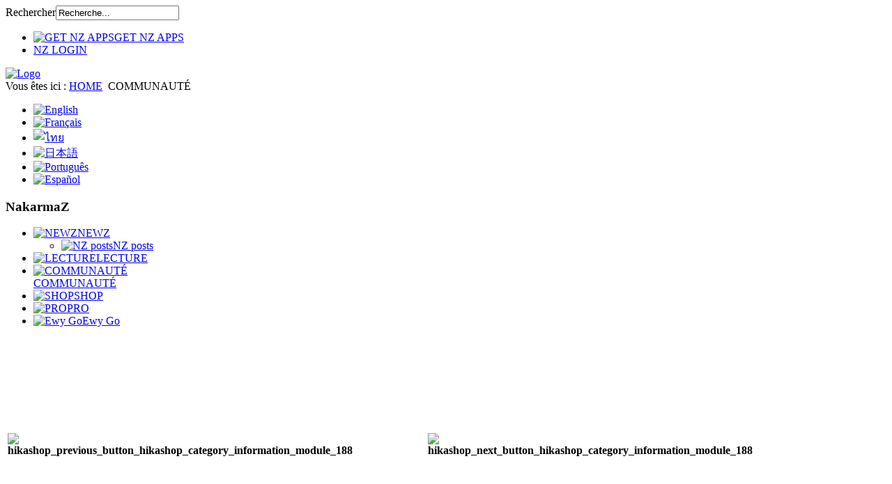

--- FILE ---
content_type: text/html; charset=utf-8
request_url: https://www.nakarmaz.com/fr/newz/80-community
body_size: 8073
content:
<?xml version="1.0" encoding="utf-8"?><!DOCTYPE html PUBLIC "-//W3C//DTD XHTML 1.0 Transitional//EN" "http://www.w3.org/TR/xhtml1/DTD/xhtml1-transitional.dtd">
<html xmlns="http://www.w3.org/1999/xhtml"
      xmlns:og="http://ogp.me/ns#"
      xmlns:fb="http://www.facebook.com/2008/fbml"  xml:lang="fr-fr" lang="fr-fr" >
<head>
  <base href="https://www.nakarmaz.com/fr/newz/80-community" />
  <meta http-equiv="content-type" content="text/html; charset=utf-8" />
  <meta name="keywords" content="communauté, réseaux sociaux, participation, lecture, critiques, avis, j'aime" />
  <meta name="rights" content="NakarmaZ copyrights." />
  <meta name="description" content="Rejoignez la communauté NakarmaZ sur le site www.nakarmaz.com, facebook, Twitter. Participez à l'émergence de nouveaux talents " />
  <meta name="generator" content="Joomla! - Open Source Content Management" />
  <title>NEWZ - NakarmaZ</title>
	<meta property="og:title" content="NEWZ - NakarmaZ"/>
	<meta property="og:type" content="website"/>
	<meta property="og:url" content="https://www.nakarmaz.com/fr/newz/80-community"/>
	<meta property="og:image" content="http://nakarmaz.com/images/logonz.png" />
	<meta property="og:description" content="Rejoignez la communauté NakarmaZ sur le site www.nakarmaz.com, facebook, Twitter. Participez à l'émergence de nouveaux talents " />
	<meta property="og:site_name" content="NakarmaZ" />
	<meta property="fb:admins" content="108280172535099"/>
	
  <link href="/fr/newz/80-community?format=feed&amp;type=rss" rel="alternate" type="application/rss+xml" title="RSS 2.0" />
  <link href="/fr/newz/80-community?format=feed&amp;type=atom" rel="alternate" type="application/atom+xml" title="Atom 1.0" />
  <link href="/templates/nakarmaz.com/favicon.ico" rel="shortcut icon" type="image/vnd.microsoft.icon" />
  <link rel="stylesheet" href="/plugins/system/websitePreloader/assets/themes/loadingbar.css" type="text/css" />
  <link rel="stylesheet" href="/media/com_hikashop/css/frontend_custom.css?v=210" type="text/css" />
  <link rel="stylesheet" href="/media/com_attachments/css/attachments_hide.css" type="text/css" />
  <link rel="stylesheet" href="/media/com_attachments/css/attachments_list.css" type="text/css" />
  <link rel="stylesheet" href="/media/mod_languages/css/template.css" type="text/css" />
  <style type="text/css">

#hikashop_category_information_module_188 div.hikashop_subcontainer {
	background:#FFFFFF;
}
#hikashop_category_information_module_188 .hikashop_rtop *,#hikashop_category_information_module_188 .hikashop_rbottom *{
	background:#FFFFFF;
}
			
#hikashop_category_information_module_188 div.hikashop_subcontainer,#hikashop_category_information_module_188 div.hikashop_subcontainer span {
	text-align:center;
}
#hikashop_category_information_module_188 div.hikashop_container {
	text-align:center;
}
			
#hikashop_category_information_module_188 div.hikashop_container {
	margin:0px 0px;
}
#hikashop_category_information_module_188 div.hikashop_category,#hikashop_category_information_module_188 div.hikashop_product{
	float:left;
	width:100%;
}
			
#hikashop_category_information_module_188 .hikashop_subcontainer {
		 -moz-border-radius: 5px;
		-webkit-border-radius: 5px;
		-khtml-border-radius: 5px;
		border-radius: 5px;
}

			
  </style>
  <script src="/plugins/system/websitePreloader/assets/js/preloader.min.js" type="text/javascript"></script>
  <script src="/media/com_hikashop/js/hikashop.js?v=210" type="text/javascript"></script>
  <script src="/media/system/js/mootools-core.js" type="text/javascript"></script>
  <script src="/media/system/js/core.js" type="text/javascript"></script>
  <script src="/media/system/js/caption.js" type="text/javascript"></script>
  <script src="/media/system/js/mootools-more.js" type="text/javascript"></script>
  <script src="/media/com_attachments/js/attachments_refresh.js" type="text/javascript"></script>
  <script type="text/javascript">
window.addEvent('load', function() {
				new JCaption('img.caption');
			});window.addEvent('domready', function() {
			$$('.hasTip').each(function(el) {
				var title = el.get('title');
				if (title) {
					var parts = title.split('::', 2);
					el.store('tip:title', parts[0]);
					el.store('tip:text', parts[1]);
				}
			});
			var JTooltips = new Tips($$('.hasTip'), { maxTitleChars: 50, fixed: false});
		});
<!--
window.addEvent("domready", function(){

			var slide=0;
			var showDuration = 2500;
			var container = $("hikashop_slideshow_fade_hikashop_category_information_module_188");
			var slides = container.getElements(".product_slide");
			var currentIndex = 0;
			var interval;

			slides.each(function(item,i){
				if(i>0){
					slides[i].setStyle("opacity",0);
				}
			});

			
				$("hikashop_previous_button_hikashop_category_information_module_188").addEvents({
					"click" : function(event){
						
			try{
				slides[currentIndex].fade("out");
				slides[currentIndex = currentIndex-1 < 0 ? slides.length-1 : currentIndex-1].fade("in");
			}catch(err){
				slides[currentIndex].effect("opacity", {duration: 400, transition: Fx.Transitions.linear}).start(0);
				slides[currentIndex = currentIndex-1 < 0 ? slides.length-1 : currentIndex-1].effect("opacity", {duration: 400, transition: Fx.Transitions.linear}).start(1);
			}
						
						slide = currentIndex
						for(i=0;i<4;i++){
							$("slide_number_hikashop_category_information_module_188_"+i).setAttribute("class", "hikashop_slide_dot_basic");
						}
						$("slide_number_hikashop_category_information_module_188_"+slide).setAttribute("class", "hikashop_slide_dot_basic hikashop_slide_dot_selected");
						slide = currentIndex
						for(i=0;i<4;i++){
							$("slide_number_hikashop_category_information_module_188_"+i).setAttribute("class", "hikashop_slide_dot_basic");
						}
						$("slide_number_hikashop_category_information_module_188_"+slide).setAttribute("class", "hikashop_slide_dot_basic hikashop_slide_dot_selected");
						slide = currentIndex
						for(i=0;i<4;i++){
							$("slide_number_hikashop_category_information_module_188_"+i).setAttribute("class", "hikashop_slide_dot_basic");
						}
						$("slide_number_hikashop_category_information_module_188_"+slide).setAttribute("class", "hikashop_slide_dot_basic hikashop_slide_dot_selected");
						slide = currentIndex
						for(i=0;i<4;i++){
							$("slide_number_hikashop_category_information_module_188_"+i).setAttribute("class", "hikashop_slide_dot_basic");
						}
						$("slide_number_hikashop_category_information_module_188_"+slide).setAttribute("class", "hikashop_slide_dot_basic hikashop_slide_dot_selected");
					}
				});

				$("hikashop_next_button_hikashop_category_information_module_188").addEvents({
					"click" : function(event){
						
			try{
				slides[currentIndex].fade("out");
				slides[currentIndex = currentIndex < slides.length - 1 ? currentIndex+1 : 0].fade("in");
			}catch(err){
				slides[currentIndex].effect("opacity", {duration: 400, transition: Fx.Transitions.linear}).start(0);
				slides[currentIndex = currentIndex < slides.length - 1 ? currentIndex+1 : 0].effect("opacity", {duration: 400, transition: Fx.Transitions.linear}).start(1);
			}
						
						slide = currentIndex
						for(i=0;i<4;i++){
							$("slide_number_hikashop_category_information_module_188_"+i).setAttribute("class", "hikashop_slide_dot_basic");
						}
						$("slide_number_hikashop_category_information_module_188_"+slide).setAttribute("class", "hikashop_slide_dot_basic hikashop_slide_dot_selected");
						slide = currentIndex
						for(i=0;i<4;i++){
							$("slide_number_hikashop_category_information_module_188_"+i).setAttribute("class", "hikashop_slide_dot_basic");
						}
						$("slide_number_hikashop_category_information_module_188_"+slide).setAttribute("class", "hikashop_slide_dot_basic hikashop_slide_dot_selected");
						slide = currentIndex
						for(i=0;i<4;i++){
							$("slide_number_hikashop_category_information_module_188_"+i).setAttribute("class", "hikashop_slide_dot_basic");
						}
						$("slide_number_hikashop_category_information_module_188_"+slide).setAttribute("class", "hikashop_slide_dot_basic hikashop_slide_dot_selected");
						slide = currentIndex
						for(i=0;i<4;i++){
							$("slide_number_hikashop_category_information_module_188_"+i).setAttribute("class", "hikashop_slide_dot_basic");
						}
						$("slide_number_hikashop_category_information_module_188_"+slide).setAttribute("class", "hikashop_slide_dot_basic hikashop_slide_dot_selected");
					}
				});
			
				var show	 = function() {
					interval = (function(){
						
			try{
				slides[currentIndex].fade("out").style.zIndex=1;
				slides[currentIndex = currentIndex < slides.length - 1 ? currentIndex+1 : 0].fade("in").style.zIndex=3;
			}catch(err){
				slides[currentIndex].effect("opacity", {duration: 400, transition: Fx.Transitions.linear}).start(0);
				slides[currentIndex = currentIndex < slides.length - 1 ? currentIndex+1 : 0].effect("opacity", {duration: 400, transition: Fx.Transitions.linear}).start(1);
			}
						slides[currentIndex].style.display="block";
						
						slide = currentIndex
						for(i=0;i<4;i++){
							$("slide_number_hikashop_category_information_module_188_"+i).setAttribute("class", "hikashop_slide_dot_basic");
						}
						$("slide_number_hikashop_category_information_module_188_"+slide).setAttribute("class", "hikashop_slide_dot_basic hikashop_slide_dot_selected");
						slide = currentIndex
						for(i=0;i<4;i++){
							$("slide_number_hikashop_category_information_module_188_"+i).setAttribute("class", "hikashop_slide_dot_basic");
						}
						$("slide_number_hikashop_category_information_module_188_"+slide).setAttribute("class", "hikashop_slide_dot_basic hikashop_slide_dot_selected");
						slide = currentIndex
						for(i=0;i<4;i++){
							$("slide_number_hikashop_category_information_module_188_"+i).setAttribute("class", "hikashop_slide_dot_basic");
						}
						$("slide_number_hikashop_category_information_module_188_"+slide).setAttribute("class", "hikashop_slide_dot_basic hikashop_slide_dot_selected");
						slide = currentIndex
						for(i=0;i<4;i++){
							$("slide_number_hikashop_category_information_module_188_"+i).setAttribute("class", "hikashop_slide_dot_basic");
						}
						$("slide_number_hikashop_category_information_module_188_"+slide).setAttribute("class", "hikashop_slide_dot_basic hikashop_slide_dot_selected");
					}).periodical(showDuration);
				};
				show();
				$("hikashop_slideshow_fade_hikashop_category_information_module_188").addEvents({
					mouseenter: function() {
						clearInterval(interval);
					},
					mouseleave: show
				});
			
				$("hikashop_next_button_hikashop_category_information_module_188").addEvents({
					mouseenter: function() {
						clearInterval(interval);
					},
					mouseleave: show
				});
				$("hikashop_previous_button_hikashop_category_information_module_188").addEvents({
					mouseenter: function() {
					clearInterval(interval);
					},
					mouseleave: show
				});
			
				$("hikashop_slider_pagination_hikashop_category_information_module_188").addEvents({
					mouseenter: function() {
						clearInterval(interval);
					},
					mouseleave: show
				});
			
						$("slide_number_hikashop_category_information_module_188_0").addEvents({
							"click" : function(event){
								try{
									slides[currentIndex].fade("out").style.zIndex=1;
									currentIndex=0;
									slides[0].fade("in").style.zIndex=3;
								}catch(err){
									slides[currentIndex].effect("opacity", {duration: 400, transition: Fx.Transitions.linear}).start(0);
									currentIndex=0;
									slides[0].effect("opacity", {duration: 400, transition: Fx.Transitions.linear}).start(1);
								}
								for(i=0;i<4;i++){
									$("slide_number_hikashop_category_information_module_188_"+i).setAttribute("class", "hikashop_slide_dot_basic");
								}
								$("slide_number_hikashop_category_information_module_188_0").setAttribute("class", "hikashop_slide_dot_basic hikashop_slide_dot_selected");
							}
						});
						$("slide_number_hikashop_category_information_module_188_1").addEvents({
							"click" : function(event){
								try{
									slides[currentIndex].fade("out").style.zIndex=1;
									currentIndex=1;
									slides[1].fade("in").style.zIndex=3;
								}catch(err){
									slides[currentIndex].effect("opacity", {duration: 400, transition: Fx.Transitions.linear}).start(0);
									currentIndex=1;
									slides[1].effect("opacity", {duration: 400, transition: Fx.Transitions.linear}).start(1);
								}
								for(i=0;i<4;i++){
									$("slide_number_hikashop_category_information_module_188_"+i).setAttribute("class", "hikashop_slide_dot_basic");
								}
								$("slide_number_hikashop_category_information_module_188_1").setAttribute("class", "hikashop_slide_dot_basic hikashop_slide_dot_selected");
							}
						});
						$("slide_number_hikashop_category_information_module_188_2").addEvents({
							"click" : function(event){
								try{
									slides[currentIndex].fade("out").style.zIndex=1;
									currentIndex=2;
									slides[2].fade("in").style.zIndex=3;
								}catch(err){
									slides[currentIndex].effect("opacity", {duration: 400, transition: Fx.Transitions.linear}).start(0);
									currentIndex=2;
									slides[2].effect("opacity", {duration: 400, transition: Fx.Transitions.linear}).start(1);
								}
								for(i=0;i<4;i++){
									$("slide_number_hikashop_category_information_module_188_"+i).setAttribute("class", "hikashop_slide_dot_basic");
								}
								$("slide_number_hikashop_category_information_module_188_2").setAttribute("class", "hikashop_slide_dot_basic hikashop_slide_dot_selected");
							}
						});
						$("slide_number_hikashop_category_information_module_188_3").addEvents({
							"click" : function(event){
								try{
									slides[currentIndex].fade("out").style.zIndex=1;
									currentIndex=3;
									slides[3].fade("in").style.zIndex=3;
								}catch(err){
									slides[currentIndex].effect("opacity", {duration: 400, transition: Fx.Transitions.linear}).start(0);
									currentIndex=3;
									slides[3].effect("opacity", {duration: 400, transition: Fx.Transitions.linear}).start(1);
								}
								for(i=0;i<4;i++){
									$("slide_number_hikashop_category_information_module_188_"+i).setAttribute("class", "hikashop_slide_dot_basic");
								}
								$("slide_number_hikashop_category_information_module_188_3").setAttribute("class", "hikashop_slide_dot_basic hikashop_slide_dot_selected");
							}
						});
		});
//-->

  </script>

<meta name="designer" content="NZteam - https://www.nakarmaz.com" />
<meta name="licence" content="Copyright nakarmaz.com" />
<link href="/templates/nakarmaz.com/css/template.css" rel="stylesheet" type="text/css" media="all" />
<link href="/templates/nakarmaz.com/css/joomla.css" rel="stylesheet" type="text/css" media="all" />
<link href="/templates/nakarmaz.com/css/nakarmaz.css" rel="stylesheet" type="text/css" media="all" />
    <!--[if IE 7]>
    <link href="/templates/nakarmaz.com/css/ie7.css" rel="stylesheet" type="text/css" media="all" />
   <![endif]-->
   <!--[if lt IE 7]>
    <link href="/templates/nakarmaz.com/css/ie5x6x.css" rel="stylesheet" type="text/css" media="all" />
   <![endif]-->
  
  <!-- math the width of the 3 columns -->
  <style type="text/css">
    #sidebar_left {width: 22%;}
    #sidebar_right {width: 22%;}
    #content_outmiddle {width: 54%;}
    #content_outright {width: 77%;}
    #content_outleft {width: 77%;}
  </style>
  
      <script type="text/javascript" src="/templates/nakarmaz.com/js/jquery-1.8.2.min.js"></script>
    <script type="text/javascript">
      var jq = jQuery.noConflict();   
    </script>
    <script type="text/javascript" src="/templates/nakarmaz.com/js/effects.js"></script>
    <script type="text/javascript" src="/templates/nakarmaz.com/js/nakarmaz.js"></script>
            <script>
  (function(i,s,o,g,r,a,m){i['GoogleAnalyticsObject']=r;i[r]=i[r]||function(){
  (i[r].q=i[r].q||[]).push(arguments)},i[r].l=1*new Date();a=s.createElement(o),
  m=s.getElementsByTagName(o)[0];a.async=1;a.src=g;m.parentNode.insertBefore(a,m)
  })(window,document,'script','//www.google-analytics.com/analytics.js','ga');

  ga('create', 'UA-29441895-1', 'auto');
  ga('send', 'pageview');

</script>

<script type="text/javascript">
	function clickExplorer() {
		if( document.all ) {
			alert('This content is protected by law on copyright!');
		}
		return false;
	}
	function clickOther(e) {
		if( document.layers || ( document.getElementById && !document.all ) ) {
			if ( e.which == 2 || e.which == 3 ) {
				alert('This content is protected by law on copyright!');
				return false;
			}
		}
	}
	if( document.layers ) {
		document.captureEvents( Event.MOUSEDOWN );
		document.onmousedown=clickOther;
	}
	else {
		document.onmouseup = clickOther;
		document.oncontextmenu = clickExplorer;
	}
</script>

<script type="text/javascript">
	function disableSelection(target){
	if (typeof target.onselectstart!="undefined") //IE route
		target.onselectstart=function(){return false}
	else if (typeof target.style.MozUserSelect!="undefined") //Firefox route
		target.style.MozUserSelect="none"
	else //Other route (Opera etc)
		target.onmousedown=function(){return false}
	target.style.cursor = "default"
	}
</script>

<script type="text/javascript">
	/* <![CDATA[ */
		window.addEvent('domready', function() {
			document.body.oncopy = function() {
				alert('This content is protected by law on copyright!');
				return false;
			}
		});
	/* ]]> */
</script>
</head>

<body>
<div id="bg_up">
  <div id="wrapper">
    <div id="oben">
              <div id="search">
          <div id="search_inner">
                   <form action="/fr/" method="post">
	<div class="search">
		<label for="mod-search-searchword">Rechercher</label><input name="searchword" id="mod-search-searchword" maxlength="20"  class="inputbox" type="text" size="20" value="Recherche..."  onblur="if (this.value=='') this.value='Recherche...';" onfocus="if (this.value=='Recherche...') this.value='';" />	<input type="hidden" name="task" value="search" />
	<input type="hidden" name="option" value="com_search" />
	<input type="hidden" name="Itemid" value="468" />
	</div>
</form>

          </div>
        </div>
                    <div id="navigation">
                 
<ul class="menu">
<li class="item-1089"><a href="http://www.nakarmaz.com/fr/get-nz-apps" ><img src="/images/logopic-digital.png" alt="GET NZ APPS" /><span class="image-title">GET NZ APPS</span> </a></li><li class="item-856"><a href="https://www.nakarmaz.com/fr/nz-login" >NZ LOGIN</a></li></ul>

        </div>
          </div>    
    <div id="header2_container">
      <div id="header2">
                <div id="header_container">
      <div id="header">
                <div id="logo">
                  
            <a class="imglogo" href="/index.php"><img alt="Logo" src="/templates/nakarmaz.com/images/logo/logoNZheader.png"/></a>
                                        </div>    
        </div>   
      </div>
    </div>
    <div id="container">
      <div id="content_up">
        <div id="content_up_left">
                      <div id="breadcrumbs">
                    
<div class="breadcrumbs">
<span class="showHere">Vous êtes ici : </span><a href="/fr/" class="pathway">HOME</a> <img src="/media/system/images/arrow.png" alt=""  /> <span>COMMUNAUTÉ</span></div>

              </div>
                    <div id="content_up_right">
          </div>
        </div>
      </div>
              <div id="slider">
          <div class="mod-languages">
	<ul class="lang-inline">
			<li class="">
		<a href="/en/">
					<img src="/media/mod_languages/images/en.gif" alt="English" title="English" />						</a>
			</li>
				<li class="lang-active">
		<a href="/fr/">
					<img src="/media/mod_languages/images/fr.gif" alt="Français" title="Français" />						</a>
			</li>
				<li class="">
		<a href="/th/">
					<img src="/media/mod_languages/images/th.gif" alt="ไทย" title="ไทย" />						</a>
			</li>
				<li class="">
		<a href="/ja/">
					<img src="/media/mod_languages/images/ja.gif" alt="日本語" title="日本語" />						</a>
			</li>
				<li class="">
		<a href="/pt/">
					<img src="/media/mod_languages/images/pt.gif" alt="Português" title="Português" />						</a>
			</li>
				<li class="">
		<a href="/es/">
					<img src="/media/mod_languages/images/es.gif" alt="Español" title="Español" />						</a>
			</li>
		</ul>
</div>

        </div>
                    
              <div id="sidebar_left">
                 		<div class="module_menu">
			<div>
				<div>
					<div>
													<h3>NakarmaZ</h3>
											
<ul class="menu">
<li class="item-468 current active deeper parent"><a class="nzlink" href="https://www.nakarmaz.com/fr/" ><img src="/images/mini_logo_nz_red.png" alt="NEWZ" /><span class="image-title">NEWZ</span> </a><ul><li class="item-1069"><a href="https://www.nakarmaz.com/fr/newz/nz-posts" ><img src="/images/logopic-nzposts2.png" alt="NZ posts" /><span class="image-title">NZ posts</span> </a></li></ul></li><li class="item-469 parent"><a class="lecturelink" href="https://www.nakarmaz.com/fr/lecture" ><img src="/images/mini_logo_nz_yellow.png" alt="LECTURE" /><span class="image-title">LECTURE</span> </a></li><li class="item-470 parent"><a class="bloglink" href="https://www.nakarmaz.com/fr/communaute" ><img src="/images/mini_logo_nz_blue.png" alt="COMMUNAUTÉ" /><span class="image-title">COMMUNAUTÉ</span> </a></li><li class="item-471 parent"><a class="shoplink" href="https://www.nakarmaz.com/fr/shop" ><img src="/images/mini_logo_nz_pink.png" alt="SHOP" /><span class="image-title">SHOP</span> </a></li><li class="item-472 parent"><a class="prolink" href="/fr/pro" ><img src="/images/mini_logo_nz_green.png" alt="PRO" /><span class="image-title">PRO</span> </a></li><li class="item-1303"><a class="nzlink" href="https://www.nakarmaz.com/fr/ewy-go" ><img src="/images/EWYGO/mini_logo_Ewy-Go.png" alt="Ewy Go" /><span class="image-title">Ewy Go</span> </a></li></ul>
					</div>
				</div>
			</div>
		</div>
			<div class="module_obs">
			<div>
				<div>
					<div>
											<div id="hikashop_module_188" class="hikashop_module ">
<div id="hikashop_category_information_module_188" class="hikashop_category_information hikashop_categories_listing_main">
		<div class="hikashop_subcategories_listing">	<div class="hikashop_subcategories">
	<table style="margin:auto; "><tr><th><a id="hikashop_previous_button_hikashop_category_information_module_188"><img class="hiakshop_slider_button" src="/media/com_hikashop/images/icons/prev.png" alt="hikashop_previous_button_hikashop_category_information_module_188" /></a></th><th><div id="hikashop_slideshow_fade_hikashop_category_information_module_188" class="hikashop_main_carousel_div hikashop_subcontainer " style="padding-bottom:0px; padding-top:0px; overflow:hidden; width:100px; height:300px; position:relative;"><div class="product_slide" style="width:100px; height:300px; position:absolute; top:0; left:0;"><div style="margin: 0px; height:300px; width:100px;float:left; "><div style="height:250px;text-align:center;clear:both;" class="hikashop_category_image">
	<a href="/fr/shop/category/14-lang-en-paper-books-lang-lang-fr-livres-papiers-lang-lang-th-lang-lang-ja-paper-books-lang-lang-pt-livros-de-papel-lang-lang-es-libros-de-papel-lang" title="LIVRES PAPIERS">
		<img src="/media/com_hikashop/upload/thumbnail_250x100/visuel-bouton-printed-books-100_250.jpg" alt=""  />	</a>
</div>
<br/>
<span class="hikashop_category_name">
	<a href="/fr/shop/category/14-lang-en-paper-books-lang-lang-fr-livres-papiers-lang-lang-th-lang-lang-ja-paper-books-lang-lang-pt-livros-de-papel-lang-lang-es-libros-de-papel-lang">
		LIVRES PAPIERS	</a>
</span>
</div></div><div class="product_slide" style="width:100px; height:300px; position:absolute; top:0; left:0;"><div style="margin: 0px; height:300px; width:100px;float:left; "><div style="height:250px;text-align:center;clear:both;" class="hikashop_category_image">
	<a href="/fr/shop/category/12-lang-en-ebooks-lang-lang-fr-livres-numeriques-lang-lang-th-lang-lang-ja-lang-lang-pt-livros-eletronicos-lang-lang-es-libros-electronicos-lang" title="LIVRES NUMÉRIQUES">
		<img src="/media/com_hikashop/upload/thumbnail_250x100/visuel-bouton-digital-books-100_250.jpg" alt=""  />	</a>
</div>
<br/>
<span class="hikashop_category_name">
	<a href="/fr/shop/category/12-lang-en-ebooks-lang-lang-fr-livres-numeriques-lang-lang-th-lang-lang-ja-lang-lang-pt-livros-eletronicos-lang-lang-es-libros-electronicos-lang">
		LIVRES NUMÉRIQUES	</a>
</span>
</div></div><div class="product_slide" style="width:100px; height:300px; position:absolute; top:0; left:0;"><div style="margin: 0px; height:300px; width:100px;float:left; "><div style="height:250px;text-align:center;clear:both;" class="hikashop_category_image">
	<a href="/fr/shop/category/15-t-shirts-lang-th-lang-lang-ja-t-lang" title="T-SHIRTS ">
		<img src="/media/com_hikashop/upload/thumbnail_250x100/visuel-bouton-t-shirts-100_250.jpg" alt=""  />	</a>
</div>
<br/>
<span class="hikashop_category_name">
	<a href="/fr/shop/category/15-t-shirts-lang-th-lang-lang-ja-t-lang">
		T-SHIRTS 	</a>
</span>
</div></div><div class="product_slide" style="width:100px; height:300px; position:absolute; top:0; left:0;"><div style="margin: 0px; height:300px; width:100px;float:left; "><div style="height:250px;text-align:center;clear:both;" class="hikashop_category_image">
	<a href="/fr/shop/category/16-portraits-lang-ja-lang-lang-pt-retratos-lang-lang-es-retratos-lang" title="PORTRAITS ">
		<img src="/media/com_hikashop/upload/thumbnail_250x100/visuel-bouton-portraits-100_250.jpg" alt=""  />	</a>
</div>
<br/>
<span class="hikashop_category_name">
	<a href="/fr/shop/category/16-portraits-lang-ja-lang-lang-pt-retratos-lang-lang-es-retratos-lang">
		PORTRAITS 	</a>
</span>
</div></div></div></th><th><a id="hikashop_next_button_hikashop_category_information_module_188"><img class="hiakshop_slider_button" src="/media/com_hikashop/images/icons/next.png" alt="hikashop_next_button_hikashop_category_information_module_188" /></a></th></tr></table><div id="hikashop_slider_pagination_hikashop_category_information_module_188"><div class="hikashop_slider_pagination" style="text-align:center; margin:auto; margin-top:10px; margin-bottom:10px; width:auto"><span class="hikashop_slide_dot_basic hikashop_slide_dot_selected" id="slide_number_hikashop_category_information_module_188_0"></span><span class="hikashop_slide_dot_basic" id="slide_number_hikashop_category_information_module_188_1"></span><span class="hikashop_slide_dot_basic" id="slide_number_hikashop_category_information_module_188_2"></span><span class="hikashop_slide_dot_basic" id="slide_number_hikashop_category_information_module_188_3"></span></div></div><div style="clear:both"></div>

	</div>
	</div>	</div></div>
					</div>
				</div>
			</div>
		</div>
	
        </div>
          
        <div id="content_outmiddle">
                  <div id="top">
                   		<div class="moduletable">
					<h3>THIS IS THE "MUSEUM" WEBSITE - GET LATEST NEWS ON X</h3>
					<style>#hd-floaty {position:relative; border: 0px solid black; padding: 0px; width: 100%; height: auto; visibility: hidden; z-index: 100; }</style>
<script language="javascript">  

var persistclose=0 //set to 0 or 1. 1 means once the bar is manually closed, it will remain closed for browser session
var startX = 0 //set x offset of bar in pixels
var startY = 0 //set y offset of bar in pixels
var verticalpos="fromtop" //enter "fromtop" or "frombottom"

function iecompattest(){
return (document.compatMode && document.compatMode!="BackCompat")? document.documentElement : document.body
}

function get_cookie(Name) {
var search = Name + "="
var returnvalue = "";
if (document.cookie.length > 0) {
offset = document.cookie.indexOf(search)
if (offset != -1) {
offset += search.length
end = document.cookie.indexOf(";", offset);
if (end == -1) end = document.cookie.length;
returnvalue=unescape(document.cookie.substring(offset, end))
}
}
return returnvalue;
}

function closebar(){
if (persistclose)
document.cookie="remainclosed=1"
document.getElementById("topbar").style.visibility="hidden"
}

function staticbar(){
	barheight=document.getElementById("hd-floaty").offsetHeight
	var ns = (navigator.appName.indexOf("Netscape") != -1) || window.opera;
	var d = document;
	function ml(id){
		var el=d.getElementById(id);
		if (!persistclose || persistclose && get_cookie("remainclosed")=="")
		el.style.visibility="visible"
		if(d.layers)el.style=el;
		el.sP=function(x,y){this.style.left=x+"px";this.style.top=y+"px";};
		el.x = startX;
		if (verticalpos=="fromtop")
		el.y = startY;
		else{
		el.y = ns ? pageYOffset + innerHeight : iecompattest().scrollTop + iecompattest().clientHeight;
		el.y -= startY;
		}
		return el;
	}
	window.stayTopLeft=function(){
		if (verticalpos=="fromtop"){
		var pY = ns ? pageYOffset : iecompattest().scrollTop;
		ftlObj.y += (pY + startY - ftlObj.y)/8;
		}
		else{
		var pY = ns ? pageYOffset + innerHeight - barheight: iecompattest().scrollTop + iecompattest().clientHeight - barheight;
		ftlObj.y += (pY - startY - ftlObj.y)/8;
		}
		ftlObj.sP(ftlObj.x, ftlObj.y);
		setTimeout("stayTopLeft()", 10);
	}
	ftlObj = ml("hd-floaty");
	stayTopLeft();
}

if (window.addEventListener)
window.addEventListener("load", staticbar, false)
else if (window.attachEvent)
window.attachEvent("onload", staticbar)
else if (document.getElementById)
window.onload=staticbar

</script>
<div id="hd-floaty" class="float"><a href="https://twitter.com/NakarmaZ" target="_blank"> <img src="/images/ticker-nuz-logo_256x256.png" border="0" alt="Floating Link" /></a><h4>Dive in our past history here and get ready for what's next!</h4></div>		</div>
			<div class="moduletable">
					<h3>NEWS </h3>
					<ul class="latestnews">
	<li>
		<a href="/fr/newz/211-2025-or-2568-year-of-nuziverse">
			2025 or 2568! NuZiverse here U go!</a>
	</li>
	<li>
		<a href="/fr/newz/210-2024-or-2567-for-some-here-comes-the-nuziverse">
			2024 or 2567 for some! Here comes the NuZiverse!</a>
	</li>
	<li>
		<a href="/fr/newz/209-a-new-era-has-just-begun">
			22/02/2022: point de départ d'une nouvelle ère ! - A new era has just begun!</a>
	</li>
	<li>
		<a href="/fr/newz/nz-posts/199-le-point-sur-les-editions-nakarmaz">
			Le point sur les éditions NakarmaZ - c'était il y a 6 ans déjà!</a>
	</li>
	<li>
		<a href="/fr/lecture/mind-snapper-dragon/mobile/192-mind-snapper-dragon-chapitre-2-true-lies-version-mobile">
			Mind Snapper Dragon chapitre 2 : True lies !! <img src="/images/icon_mob_title.png" />(VERSION MOBILE)</a>
	</li>
	<li>
		<a href="/fr/lecture/mind-snapper-dragon/tablet/191-mind-snapper-dragon-chapitre-2-true-lies-version-tablette">
			Mind Snapper Dragon chapitre 2 : True lies !! <img src="/images/icon_tab_title.png" />(VERSION TABLETTE)</a>
	</li>
</ul>
		</div>
			<div class="moduletable">
					<div id="fb-root"></div>
<script>(function(d, s, id) {
  var js, fjs = d.getElementsByTagName(s)[0];
  if (d.getElementById(id)) return;
  js = d.createElement(s); js.id = id;
  js.src = "//connect.facebook.net/fr_FR/all.js#xfbml=1&appId=132986850163365";
  fjs.parentNode.insertBefore(js, fjs);
}(document, 'script', 'facebook-jssdk'));</script>
<div class="fb-like-box" data-href="https://www.facebook.com/NakarmaZ" data-width="570" data-show-faces="true" data-stream="false" data-header="false"></div>		</div>
	
          </div>
          <div class="clr"></div>
            
        <div id="content">
          
<div id="system-message-container">
</div>            
          
<div class="blog">

		<h2>
							<span class="subheading-category">COMMUNAUTÉ</span>
			</h2>
	



	<div class="category-desc">
			<div class="clr"></div>
	</div>



<div class="items-leading">
			<div class="leading-0">
			
	<h2 class="contentheading">
					<a href="/fr/newz/80-community/75-la-communaute-nakarmaz">
			La communauté NakarmaZ</a>
			</h2>





	

<p style="text-align: left;">Créez votre espace membre.</p>
<p style="text-align: left;">Laissez vos commentaires.</p>
<p style="text-align: left;">Participez.</p>
<p><img src="/images/QRCODES/twitter_NZ.jpg" border="0" style="float: left;" /></p>
<p><a href="https://twitter.com/#!/NakarmaZ" target="_blank"><img src="/images/facebook_twitter/twitter_NZlogo_8x8cm.png" border="0" /></a></p>
<p><a class="twitter-follow-button" href="https://twitter.com/NakarmaZ"> Follow @NakarmaZ</a></p>
<table style="width: 102px; height: 34px;" border="0" align="right">
<tbody>
<tr>
<td><!-- START: Modules Anywhere --><!-- END: Modules Anywhere --></td>
</tr>
</tbody>
</table>
<p style="text-align: right;"> </p>
<p><img src="/images/QRCODES/facebook_NZ.jpg" border="0" width="165" height="165" style="float: left;" /></p>
<p><a href="http://www.facebook.com/NakarmaZ" target="_blank"><img src="/images/facebook_twitter/Facebook_NZlogo_8x8cm.png" border="0" /></a></p>
<!-- !function(d,s,id){var js,fjs=d.getElementsByTagName(s)[0];if(!d.getElementById(id)){js=d.createElement(s);js.id=id;js.src="//platform.twitter.com/widgets.js";fjs.parentNode.insertBefore(js,fjs);}}(document,"script","twitter-wjs"); // --><div class="attachmentsContainer">

<div class="attachmentsList" id="attachmentsList_com_content_default_75"></div>

</div>


<div class="item-separator"></div>
		</div>
			</div>



	

</div>

        </div>
      </div>
              <div id="sidebar_right">
                 		<div class="module_obs">
			<div>
				<div>
					<div>
											<a href="/fr/newz/80-community?format=feed&amp;type=rss" class="syndicate-module_obs">
	<img src="/media/system/images/livemarks.png" alt="feed-image"  />	</a>
					</div>
				</div>
			</div>
		</div>
			<div class="module_modmenu">
			<div>
				<div>
					<div>
											<div class="bannergroup_modmenu">

	<div class="banneritem">
																																														<img
						src="https://www.nakarmaz.com/images/NZanimation/logo-NZ-animation.gif"
						alt="NZ animation logo"
						width ="240"						height ="180"					/>
											<div class="clr"></div>
	</div>

</div>
					</div>
				</div>
			</div>
		</div>
	
        </div>
          
      <div class="clr"></div>
      <div id="content_down">
        <div id="content_down_left">
        </div>
      </div>  
      <div id="container2">
                
        <div class="clr"></div>
        <div id="footer">
          <div id="copyright_info">
            <p>| Copyright <strong>NakarmaZ</strong> |</p>
          </div>
          <a id="gotop" title="press to go to top" href="#">&uarr;</a>
                      
<ul class="menu">
<li class="item-466"><a href="/fr/plan-de-site" >Plan de site</a></li><li class="item-665"><a href="https://www.nakarmaz.com/fr/faq" >FAQ</a></li></ul>

<ul class="menu">
<li class="item-480"><a href="/fr/mentions-legales" >Mentions légales</a></li><li class="item-481"><a href="/fr/politique-de-confidentialite" >Politique de confidentialité</a></li><li class="item-478"><a href="/fr/conditions-generales-dutilisation-du-site" >Conditions générales d'utilisation du site</a></li><li class="item-479"><a href="https://www.nakarmaz.com/fr/conditions-generales-de-vente-en-ligne" >Conditions générales de vente en ligne</a></li><li class="item-594"><a href="/fr/conditions-generales-de-vente-aux-libraires" >Conditions générales de vente aux libraires</a></li></ul>

          </div>
              </div>
    </div>
    <div class="clr"></div>
  </div>
</div>
<div id="mirror"></div>


<script type="text/javascript">
	disableSelection(document.body)
</script>

<script type="text/javascript">
	if (top!==self) {
		top.location=location;
	}
</script>
</body>
</html>

--- FILE ---
content_type: text/plain
request_url: https://www.google-analytics.com/j/collect?v=1&_v=j102&a=2072505742&t=pageview&_s=1&dl=https%3A%2F%2Fwww.nakarmaz.com%2Ffr%2Fnewz%2F80-community&ul=en-us%40posix&dt=NEWZ%20-%20NakarmaZ&sr=1280x720&vp=1280x720&_u=IEBAAEABAAAAACAAI~&jid=392341366&gjid=718966924&cid=1635942688.1768918279&tid=UA-29441895-1&_gid=1565047113.1768918279&_r=1&_slc=1&z=44757078
body_size: -450
content:
2,cG-VGLH1MTLBR